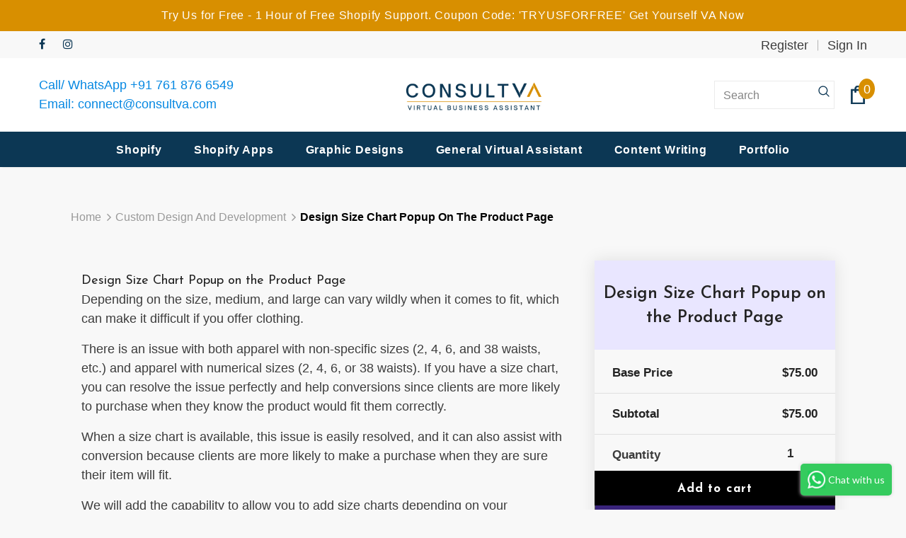

--- FILE ---
content_type: text/css
request_url: https://www.consultva.com/cdn/shop/t/9/compiled_assets/styles.css?v=5625
body_size: 1062
content:
/** Shopify CDN: Minification failed

Line 128:0 All "@import" rules must come first
Line 129:0 All "@import" rules must come first

**/


.features {
background-color:white;
  padding-top:15px; 
  width: 100%;
padding-bottom:40px;   
padding-left:15px;
padding-right:15px;
     width: 100%; 
   
     margin-right: auto; 
    margin-left: auto; 
}
.container-headingg {
  text-align: center;
  color: #262f68;
  font-size:2rem;
font-weight:600; 
  margin-top:30px;
margin-bottom:15px;
}
.feature_item {
  display: flex;
 justify-content:space-evenly;
}
.itemm {
  display: flex;
  flex-direction: column;
  align-items: center;
  width:auto;
  height: auto;
      box-shadow: 0 0 22px #0000001a!important;
  padding:20px;
}
.feature_icon {
  width: 100px;
  height: 100px;
  padding: 5%;
margin-bottom:15px;
  border-radius: 25px; 
}
#map-icon {
  background-color: #ffe6df;
}
#coin-icon {
  background-color: #dff0fe;
}
#comparison-icon {
  background-color: #fcf3df;
}
#laptop-icon {
  background-color: #eff2ff;
}
.item-detailss {
  font-size: 1.125rem;
  text-align: center;
  color: #39237b;
  font-weight:600;
}





.pricing-table {
	padding: 2rem;
	transition: .3s;
}

.pricing-table .pricing-features .feature {
	font-size: 14px;
	margin: .5rem 0;
	color: #B3B3B3;
}

.pricing-table .pricing-features .feature span {
	display: inline-block;
	float: right;
	color: #3b3b3b;
	font-weight: 500;
}




.fdb-block {
    -webkit-font-smoothing: antialiased;
    -moz-osx-font-smoothing: grayscale;
    text-rendering: optimizelegibility;
    padding-top: 100px;
    
    position: relative;
}  
.bg-lightdarkpurple {
    background-color: #e9e6ff!important;
}
.bullet-list {
    margin: 1.6rem 0;
    padding-left: 2.4rem;
}  






.sectiontitle {
  background-position: center;
  margin: 30px 0 0px;
  text-align: center;
  min-height: 20px;
}

.sectiontitle h2 {
  font-size: 30px;
  color: #222;
  margin-bottom: 0px;
  padding-right: 10px;
  padding-left: 10px;
}
@import url(https://fonts.googleapis.com/css?family=Lato:400,700|Montserrat:400,700);
@import url(https://maxcdn.bootstrapcdn.com/font-awesome/4.6.3/css/font-awesome.min.css);


.counter_section
{
padding:25px 0 25px 0;
}
.counter_n
{

padding:45px 0 45px 0;
}


/*/ start count stats /*/

section#counter-stats {
	display: flex;
	justify-content: center;
	margin-top: 10px;
}

.stats {
  text-align: center;
  font-size: 35px;
  font-weight: 700;
  font-family: 'Montserrat', sans-serif;
padding:45px 0 45px 0;
}

.stats .fa {
  color: white;
  font-size: 60px;
}

/*/ end count stats /*/



.sec
{
padding-left:60px;
background-color:white;
padding-top:30px;

}
.product_desc
{
padding-left: 60px;
}

@media (max-width: 768px) 
{
.sec
{ 
padding-left:10px;
} 
.text 
{
padding-top:20px; 
}
.product_desc
{
padding:0 10px 0 10px; 
}
 
}



.mb-3, .my-3 {
    margin-bottom: 1rem!important;
}
.mt-3, .my-3 {
    margin-top: 1rem!important;
}
.d-flex {
    display: -ms-flexbox!important;
    display: flex!important;
}
@media (min-width: 992px)
.col-lg-4 {
    -ms-flex: 0 0 33.33333%;
    flex: 0 0 33.33333%;
    max-width: 33.33333%;
}
*, :after, :before {
    box-sizing: border-box;
}
body {
    margin: 0;
    font-family: sofia-pro,sans-serif;
    font-size: 1.125rem;
    font-weight: 400;
    line-height: 1.5;
 
    text-align: left;
    background-color: #f8f8f8;
}
.flex-column {
    -ms-flex-direction: column!important;
    flex-direction: column!important;
}
@media (min-width: 992px)
.p-30 {
    padding: 30px;
}
.p-30 {
    padding: 15px;
}
.card {
    width: 100%;
    overflow: hidden;
}
.shadow, .shadow-sm {
    box-shadow: 0 0 22px #0000001a!important;
}
    borde
.border-0 {r: 0!important;
}
.card {
    position: relative;
    display: -ms-flexbox;
    display: flex;
    -ms-flex-direction: column;
    flex-direction: column;
    min-width: 0;
    word-wrap: break-word;
    background-color: #fff;
    background-clip: border-box;
    border: 1px solid rgba(0,0,0,.125);
    border-radius: 0;
}
 .bg-color
  {
    
margin:15px;
  }


h1 
{
text-align:center;
margin:10px;
}
h3 
{
text-align:center;
}
.spot
{
margin-bottom:20px;
}

.text-center {
  text-align: center;
}

.btn
{

padding:5px !important;
max-width:100%;
text-transform: none;
}

/* right bounce */
@-webkit-keyframes bounceRight {
 
  80%,
  100% {
    -webkit-transform: translateX(0);
    transform: translateX(0);
  }
  40% {
    -webkit-transform: translateX(-8px);
    transform: translateX(-8px);
  }
  60% {
    -webkit-transform: translateX(-5px);
    transform: translateX(-5px);
  }
}
@-moz-keyframes bounceRight {
 
  80%,
  100% {
    transform: translateX(0);
  }
  40% {
    transform: translateX(-8px);
  }
  60% {
    transform: translateX(-5px);
  }
}
@keyframes bounceRight {
 
  80%,
  100% {
    -ms-transform: translateX(0);
    transform: translateX(0);
  }
  40% {
    -ms-transform: translateX(-8px);
    transform: translateX(-8px);
  }
  60% {
    -ms-transform: translateX(-5px);
    transform: translateX(-5px);
  }
}
/* /right bounce */


/* assign bounce */
.fa-arrow-right {
  -webkit-animation: bounceRight 1s infinite;
  animation: bounceRight 1s infinite;
  
}

.animate-charcter
{

  padding-top:30px !important;
   text-transform: uppercase;
  background-image: linear-gradient(
    -225deg,
    #231557 0%,
    #44107a 29%,
    #ff1361 67%,
    #fff800 100%
  );
  background-size: auto auto;
  background-clip: border-box;
  background-size: 200% auto;
  color: #fff;
  background-clip: text;
  text-fill-color: transparent;
  -webkit-background-clip: text;
  -webkit-text-fill-color: transparent;
/*   animation: textclip 2s linear infinite; */
  display: inline-block;
      font-size: 34px;
  animation:none !important;
}

@media screen and (max-width: 650px)
  {
    .animate-charcter
{

  padding-top:20px !important; 
}
  }
  
@keyframes textclip {
  to {
    background-position: 200% center;
  }
}







.animation_1{
  display: block;

 
font-weight:bold;

 
}

.animation_2{
  font-family: Oswald;
 
   animation: Color 4s linear infinite;
  -webkit-animation: Color 4s ease-in-out infinite;
  text-shadow: 10px 10px #413e3e;
}



--- FILE ---
content_type: text/css
request_url: https://www.consultva.com/cdn/shop/t/9/assets/clean.css?v=165717025792744605471652092394
body_size: -384
content:
.final{padding:40px 60px 0!important;background-color:#f8f8f8}@media (max-width:768px){.final{padding:40px 10px 0!important}}#product-add-to-cart:hover{background-color:#39237b!important;border:#39237b!important;color:#fff!important}.shadow,.shadow-sm{box-shadow:0 0 22px #0000001a!important}.product-skin-1 .product-description .rte p{margin-bottom:0}.product-shop .shopify-payment-button button.shopify-payment-button__button{background:#39237b}.final_list{list-style-type:circle}.product-description ul li{list-style:initial!important;list-style-position:inside!important;font-size:1.125rem;font-family:sofia-pro,sans-serif}.product-description,.product-description p{font-size:1.125rem;font-family:sofia-pro,sans-serif}.single-option-selector{float:right;border:none;background-color:#f8f8f8!important;font-size:17px!important;font-weight:600}.selector-wrapper label{font-size:17px!important;font-weight:600!important;padding:0 0 0 25px}.selector-wrapper label em{display:none}.product-shop .shopify-product-form .selector-wrapper{margin-bottom:0}
/*# sourceMappingURL=/cdn/shop/t/9/assets/clean.css.map?v=165717025792744605471652092394 */


--- FILE ---
content_type: text/javascript
request_url: https://www.consultva.com/cdn/shop/t/9/assets/jquery.sticky.js?v=1149702597757530601647240933
body_size: -664
content:
//  * @license The MIT License (MIT)
//# sourceMappingURL=/cdn/shop/t/9/assets/jquery.sticky.js.map?v=1149702597757530601647240933
